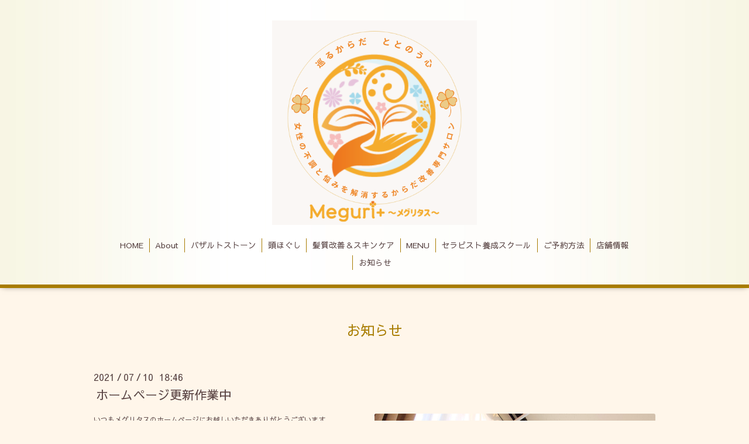

--- FILE ---
content_type: text/html; charset=utf-8
request_url: https://meguri-tas.com/info/4022198
body_size: 2863
content:
<!DOCTYPE html>
<html xmlns="http://www.w3.org/1999/xhtml" xml:lang="ja" lang="ja">
<head>
  <!-- Aroma: ver.202006050000 -->
  <meta charset="utf-8">
  <title>ホームページ更新作業中 - ヘッドマッサージ
バザルトストーン
姿勢矯正
よもぎ蒸し
セラピストスクール
大人女性のための特別なサロン
芦屋・西宮・神戸　メグリタス</title>
  <meta name="viewport" content="width=device-width,initial-scale=1,user-scalable=no">

  <meta name="description" content="いつもメグリタスのホームページにお越しいただきありがとうございます。只今、ホームページ更新作業中につき・リンクが張られていない・内容がまとまっていないなど、...">
  <meta name="keywords" content="Meguri+">

  <meta property="og:title" content="ホームページ更新作業中">
  <meta property="og:image" content="https://cdn.goope.jp/86325/210710185154-60e96dbaa7013.jpg">
  <meta property="og:site_name" content="ヘッドマッサージ
バザルトストーン
姿勢矯正
よもぎ蒸し
セラピストスクール
大人女性のための特別なサロン
芦屋・西宮・神戸　メグリタス">
  <link rel="shortcut icon" href="//cdn.goope.jp/86325/240307211534-65e9afe6ce652.ico" />
  <link rel="alternate" type="application/rss+xml" title="ヘッドマッサージ
バザルトストーン
姿勢矯正
よもぎ蒸し
セラピストスクール
大人女性のための特別なサロン
芦屋・西宮・神戸　メグリタス / RSS" href="/feed.rss">

  <link rel="stylesheet" href="//fonts.googleapis.com/css?family=Lustria">
  <link rel="stylesheet" href="/style.css?741092-1709804049">
  <link rel="stylesheet" href="/css/font-awesome/css/font-awesome.min.css">
  <link rel="stylesheet" href="/assets/slick/slick.css">
  <link rel="stylesheet" href="/css/theme_aroma/colorbox.css">

  <script src="/assets/jquery/jquery-3.5.1.min.js"></script>
  <script src="/assets/clipsquareimage/jquery.clipsquareimage.js"></script>
</head>
<body id="info">

  <div class="totop">
    <i class="button fa fa-angle-up"></i>
  </div>

  <div id="container">

    <!-- #header -->
    <div id="header" class="cd-header">
      <div class="inner">

      <div class="element shop_tel" data-shoptel="0797-61-5237">
        <div>
          <i class="fa fa-phone"></i>&nbsp;0797-61-5237
        </div>
      </div>

      <h1 class="element logo">
        <a class="shop_sitename" href="https://meguri-tas.com"><img src='//cdn.goope.jp/86325/2403081947272rvz_l.png' alt='ヘッドマッサージ
バザルトストーン
姿勢矯正
よもぎ蒸し
セラピストスクール
大人女性のための特別なサロン
芦屋・西宮・神戸　メグリタス' /></a>
      </h1>

      <div class="element site_description">
        <span></span>
      </div>

      <div class="element navi pc">
        <ul class="navi_list">
          
          <li class="navi_top">
            <a href="/" >HOME</a>
          </li>
          
          <li class="navi_free free_398839">
            <a href="/free/about" >About</a>
          </li>
          
          <li class="navi_free free_398840">
            <a href="/free/basaltstone" >バザルトストーン</a>
          </li>
          
          <li class="navi_free free_398841">
            <a href="/free/headspa" >頭ほぐし</a>
          </li>
          
          <li class="navi_free free_404627">
            <a href="/free/kaizenheadspa" >髪質改善＆スキンケア</a>
          </li>
          
          <li class="navi_menu">
            <a href="/menu" >MENU</a>
          </li>
          
          <li class="navi_free free_400583">
            <a href="/free/basalt-school" >セラピスト養成スクール</a>
          </li>
          
          <li class="navi_free free_399992">
            <a href="/free/yyk" >ご予約方法</a>
          </li>
          
          <li class="navi_about">
            <a href="/about" >店舗情報</a>
          </li>
          
          <li class="navi_info active">
            <a href="/info" >お知らせ</a><ul class="sub_navi">
<li><a href='/info/2024-06'>2024-06（1）</a></li>
<li><a href='/info/2024-02'>2024-02（2）</a></li>
<li><a href='/info/2024-01'>2024-01（1）</a></li>
<li><a href='/info/2023-09'>2023-09（1）</a></li>
<li><a href='/info/2023-08'>2023-08（1）</a></li>
<li><a href='/info/2023-05'>2023-05（1）</a></li>
<li><a href='/info/2023-01'>2023-01（2）</a></li>
<li><a href='/info/2022-08'>2022-08（2）</a></li>
<li><a href='/info/2022-05'>2022-05（2）</a></li>
<li><a href='/info/2022-04'>2022-04（2）</a></li>
<li><a href='/info/2022-01'>2022-01（1）</a></li>
<li><a href='/info/2021-12'>2021-12（1）</a></li>
<li><a href='/info/2021-11'>2021-11（1）</a></li>
<li><a href='/info/2021-09'>2021-09（1）</a></li>
<li><a href='/info/2021-08'>2021-08（1）</a></li>
<li><a href='/info/2021-07'>2021-07（1）</a></li>
<li><a href='/info/2021-05'>2021-05（1）</a></li>
<li><a href='/info/2021-04'>2021-04（3）</a></li>
<li><a href='/info/2021-03'>2021-03（2）</a></li>
<li><a href='/info/2021-01'>2021-01（2）</a></li>
<li><a href='/info/2020-12'>2020-12（3）</a></li>
<li><a href='/info/2020-10'>2020-10（1）</a></li>
<li><a href='/info/2020-09'>2020-09（2）</a></li>
<li><a href='/info/2020-05'>2020-05（1）</a></li>
<li><a href='/info/2020-03'>2020-03（2）</a></li>
<li><a href='/info/2020-01'>2020-01（1）</a></li>
<li><a href='/info/2019-12'>2019-12（1）</a></li>
<li><a href='/info/2019-11'>2019-11（1）</a></li>
<li><a href='/info/2019-10'>2019-10（1）</a></li>
<li><a href='/info/2019-08'>2019-08（3）</a></li>
</ul>

          </li>
          
        </ul>
      </div>
      <!-- /#navi -->

      </div>
      <!-- /.inner -->

      <div class="navi mobile"></div>

      <div id="button_navi">
        <div class="navi_trigger cd-primary-nav-trigger">
          <i class="fa fa-navicon"></i>
        </div>
      </div>

    </div>
    <!-- /#header -->

    <div id="content">

<!-- CONTENT ----------------------------------------------------------------------- -->






<!----------------------------------------------
ページ：インフォメーション
---------------------------------------------->
<div class="inner">

  <h2 class="page_title">
    <span>お知らせ</span>
  </h2>

  <!-- .autopagerize_page_element -->
  <div class="autopagerize_page_element">

    
    <!-- .article -->
    <div class="article">

      <div class="date">
        2021<span> / </span>07<span> / </span>10&nbsp;&nbsp;18:46
      </div>

      <div class="body">
        <h3 class="article_title">
          <a href="/info/4022198">ホームページ更新作業中</a>
        </h3>

        <div class="photo">
          <img src='//cdn.goope.jp/86325/210710185154-60e96dbaa7013.jpg' alt='ホームページ更新作業中'/>
        </div>

        <div class="textfield">
          <p>いつもメグリタスのホームページにお越しいただきありがとうございます。</p>
<p>&nbsp;</p>
<p>只今、ホームページ更新作業中につき</p>
<p>・リンクが張られていない</p>
<p>・内容がまとまっていないなど、お見苦しい箇所がございます</p>
<p>&nbsp;</p>
<p>大変申し訳ございませんが、しばらくの間お待ちくださいませ。</p>
<p>&nbsp;</p>
<p>ご予約、お問い合わせはいつも通り受け付けております。</p>
<p>いつでもご連絡は大歓迎です</p>
<p>&nbsp;</p>
<p>皆様からのご連絡をお待ちしております</p>
        </div>
      </div>

    </div>
    <!-- /.article -->
    

  </div>
  <!-- /.autopagerize_page_element -->

</div>
<!-- /.inner -->




























<!-- CONTENT ----------------------------------------------------------------------- -->

    </div>
    <!-- /#content -->


    


    <div class="gadgets">
      <div class="inner">
      </div>
    </div>

    <div class="sidebar">
      <div class="inner">

        <div class="block today_area">
          <h3>Schedule</h3>
          <dl>
            <dt class="today_title">
              2026.01.19 Monday
            </dt>
            
          </dl>
        </div>

        <div class="block counter_area">
          <h3>Counter</h3>
          <div>Today: <span class="num">5</span></div>
          <div>Yesterday: <span class="num">197</span></div>
          <div>Total: <span class="num">168825</span></div>
        </div>

        <div class="block qr_area">
          <h3>Mobile</h3>
          <img src="//r.goope.jp/qr/meguritas-ashiya"width="100" height="100" />
        </div>

      </div>
    </div>

    <div class="social">
      <div class="inner"><div id="navi_parts">
<div class="navi_parts_detail">
<a href="https://lin.ee/evdVHLY"><img src="https://scdn.line-apps.com/n/line_add_friends/btn/ja.png" alt="友だち追加" height="36" border="0"></a>
</div>
</div>
</div>
    </div>

    <div id="footer">
        <div class="inner">

          <div class="shop_name">
            <a href="https://meguri-tas.com">ヘッドスパ/バザルトストーン/姿勢矯正＜Ｍｅｇｕｒｉ+ ～メグリタス～芦屋＞</a>
          </div>

          <div class="footer_social_wrap">
            
            

            
            <a href="https://www.instagram.com/meguritas_ashiya/" target="_blank">
              <span class="icon-instagram"></span>
            </a>
            
          </div>

          

          <div class="copyright">
            &copy;2026 <a href="https://meguri-tas.com">ヘッドスパ/バザルトストーン/姿勢矯正＜Ｍｅｇｕｒｉ+ ～メグリタス～芦屋＞</a>. All Rights Reserved.
          </div>

          <div>
            <div class="powered">
              Powered by <a class="link_color_02" href="https://goope.jp/">グーペ</a> /
              <a class="link_color_02" href="https://admin.goope.jp/">Admin</a>
            </div>

            <div class="shop_rss">
              <span>/ </span><a href="/feed.rss">RSS</a>
            </div>
          </div>

        </div>
    </div>

  </div>
  <!-- /#container -->

  <script src="/assets/colorbox/jquery.colorbox-1.6.4.min.js"></script>
  <script src="/js/tooltip.js"></script>
  <script src="/assets/slick/slick.js"></script>
  <script src="/assets/lineup/jquery-lineup.min.js"></script>
  <script src="/assets/tile/tile.js"></script>
  <script src="/js/theme_aroma/init.js"></script>
</body>
</html>
